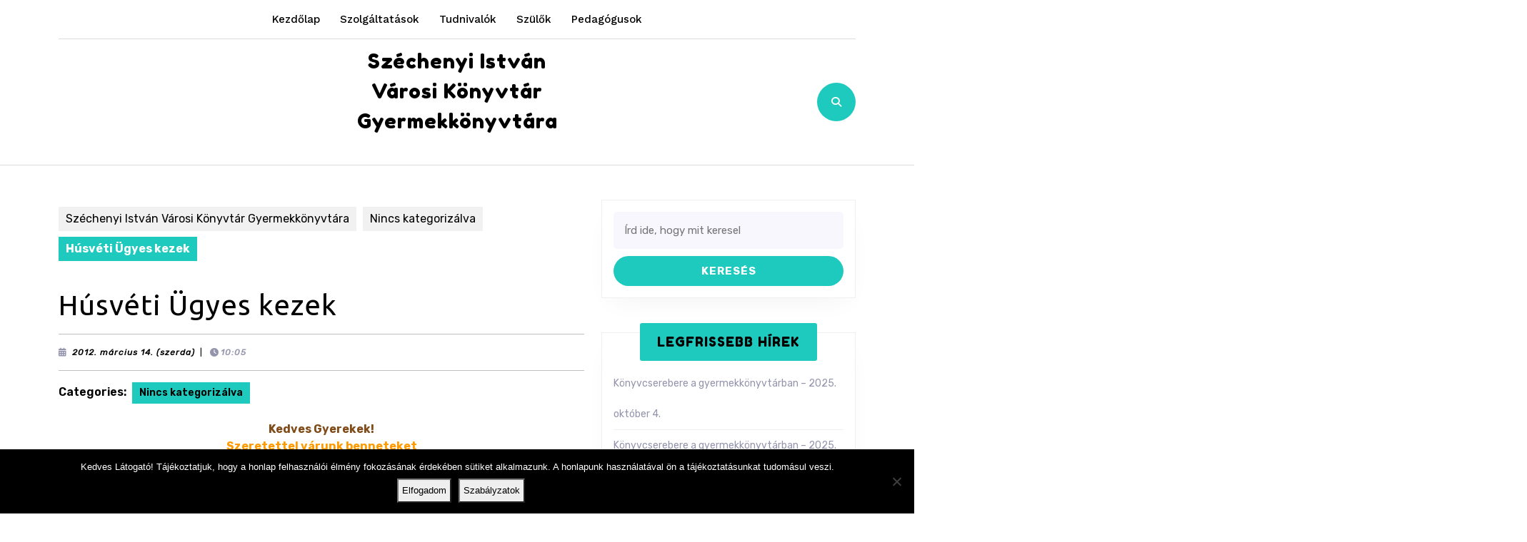

--- FILE ---
content_type: text/html; charset=UTF-8
request_url: https://ifi.szivk.hu/husveti-ugyes-kezek-2/
body_size: 14517
content:
<!DOCTYPE html>

<html lang="hu">

	<head>
	  	<meta charset="UTF-8">
	  	<meta name="viewport" content="width=device-width">
	  	<title>Húsvéti Ügyes kezek &#8211; Széchenyi István Városi Könyvtár Gyermekkönyvtára</title>
<meta name='robots' content='max-image-preview:large' />
<link rel='dns-prefetch' href='//fonts.googleapis.com' />
<link rel="alternate" type="application/rss+xml" title="Széchenyi István Városi Könyvtár Gyermekkönyvtára &raquo; hírcsatorna" href="https://ifi.szivk.hu/feed/" />
<link rel="alternate" type="application/rss+xml" title="Széchenyi István Városi Könyvtár Gyermekkönyvtára &raquo; hozzászólás hírcsatorna" href="https://ifi.szivk.hu/comments/feed/" />
<script type="text/javascript">
/* <![CDATA[ */
window._wpemojiSettings = {"baseUrl":"https:\/\/s.w.org\/images\/core\/emoji\/14.0.0\/72x72\/","ext":".png","svgUrl":"https:\/\/s.w.org\/images\/core\/emoji\/14.0.0\/svg\/","svgExt":".svg","source":{"concatemoji":"https:\/\/ifi.szivk.hu\/wp-includes\/js\/wp-emoji-release.min.js?ver=c1f4c1f37b58781d188a21935e4991ca"}};
/*! This file is auto-generated */
!function(i,n){var o,s,e;function c(e){try{var t={supportTests:e,timestamp:(new Date).valueOf()};sessionStorage.setItem(o,JSON.stringify(t))}catch(e){}}function p(e,t,n){e.clearRect(0,0,e.canvas.width,e.canvas.height),e.fillText(t,0,0);var t=new Uint32Array(e.getImageData(0,0,e.canvas.width,e.canvas.height).data),r=(e.clearRect(0,0,e.canvas.width,e.canvas.height),e.fillText(n,0,0),new Uint32Array(e.getImageData(0,0,e.canvas.width,e.canvas.height).data));return t.every(function(e,t){return e===r[t]})}function u(e,t,n){switch(t){case"flag":return n(e,"\ud83c\udff3\ufe0f\u200d\u26a7\ufe0f","\ud83c\udff3\ufe0f\u200b\u26a7\ufe0f")?!1:!n(e,"\ud83c\uddfa\ud83c\uddf3","\ud83c\uddfa\u200b\ud83c\uddf3")&&!n(e,"\ud83c\udff4\udb40\udc67\udb40\udc62\udb40\udc65\udb40\udc6e\udb40\udc67\udb40\udc7f","\ud83c\udff4\u200b\udb40\udc67\u200b\udb40\udc62\u200b\udb40\udc65\u200b\udb40\udc6e\u200b\udb40\udc67\u200b\udb40\udc7f");case"emoji":return!n(e,"\ud83e\udef1\ud83c\udffb\u200d\ud83e\udef2\ud83c\udfff","\ud83e\udef1\ud83c\udffb\u200b\ud83e\udef2\ud83c\udfff")}return!1}function f(e,t,n){var r="undefined"!=typeof WorkerGlobalScope&&self instanceof WorkerGlobalScope?new OffscreenCanvas(300,150):i.createElement("canvas"),a=r.getContext("2d",{willReadFrequently:!0}),o=(a.textBaseline="top",a.font="600 32px Arial",{});return e.forEach(function(e){o[e]=t(a,e,n)}),o}function t(e){var t=i.createElement("script");t.src=e,t.defer=!0,i.head.appendChild(t)}"undefined"!=typeof Promise&&(o="wpEmojiSettingsSupports",s=["flag","emoji"],n.supports={everything:!0,everythingExceptFlag:!0},e=new Promise(function(e){i.addEventListener("DOMContentLoaded",e,{once:!0})}),new Promise(function(t){var n=function(){try{var e=JSON.parse(sessionStorage.getItem(o));if("object"==typeof e&&"number"==typeof e.timestamp&&(new Date).valueOf()<e.timestamp+604800&&"object"==typeof e.supportTests)return e.supportTests}catch(e){}return null}();if(!n){if("undefined"!=typeof Worker&&"undefined"!=typeof OffscreenCanvas&&"undefined"!=typeof URL&&URL.createObjectURL&&"undefined"!=typeof Blob)try{var e="postMessage("+f.toString()+"("+[JSON.stringify(s),u.toString(),p.toString()].join(",")+"));",r=new Blob([e],{type:"text/javascript"}),a=new Worker(URL.createObjectURL(r),{name:"wpTestEmojiSupports"});return void(a.onmessage=function(e){c(n=e.data),a.terminate(),t(n)})}catch(e){}c(n=f(s,u,p))}t(n)}).then(function(e){for(var t in e)n.supports[t]=e[t],n.supports.everything=n.supports.everything&&n.supports[t],"flag"!==t&&(n.supports.everythingExceptFlag=n.supports.everythingExceptFlag&&n.supports[t]);n.supports.everythingExceptFlag=n.supports.everythingExceptFlag&&!n.supports.flag,n.DOMReady=!1,n.readyCallback=function(){n.DOMReady=!0}}).then(function(){return e}).then(function(){var e;n.supports.everything||(n.readyCallback(),(e=n.source||{}).concatemoji?t(e.concatemoji):e.wpemoji&&e.twemoji&&(t(e.twemoji),t(e.wpemoji)))}))}((window,document),window._wpemojiSettings);
/* ]]> */
</script>
<style id='wp-emoji-styles-inline-css' type='text/css'>

	img.wp-smiley, img.emoji {
		display: inline !important;
		border: none !important;
		box-shadow: none !important;
		height: 1em !important;
		width: 1em !important;
		margin: 0 0.07em !important;
		vertical-align: -0.1em !important;
		background: none !important;
		padding: 0 !important;
	}
</style>
<link rel='stylesheet' id='wp-block-library-css' href='https://ifi.szivk.hu/wp-includes/css/dist/block-library/style.min.css?ver=c1f4c1f37b58781d188a21935e4991ca' type='text/css' media='all' />
<style id='wp-block-library-theme-inline-css' type='text/css'>
.wp-block-audio figcaption{color:#555;font-size:13px;text-align:center}.is-dark-theme .wp-block-audio figcaption{color:hsla(0,0%,100%,.65)}.wp-block-audio{margin:0 0 1em}.wp-block-code{border:1px solid #ccc;border-radius:4px;font-family:Menlo,Consolas,monaco,monospace;padding:.8em 1em}.wp-block-embed figcaption{color:#555;font-size:13px;text-align:center}.is-dark-theme .wp-block-embed figcaption{color:hsla(0,0%,100%,.65)}.wp-block-embed{margin:0 0 1em}.blocks-gallery-caption{color:#555;font-size:13px;text-align:center}.is-dark-theme .blocks-gallery-caption{color:hsla(0,0%,100%,.65)}.wp-block-image figcaption{color:#555;font-size:13px;text-align:center}.is-dark-theme .wp-block-image figcaption{color:hsla(0,0%,100%,.65)}.wp-block-image{margin:0 0 1em}.wp-block-pullquote{border-bottom:4px solid;border-top:4px solid;color:currentColor;margin-bottom:1.75em}.wp-block-pullquote cite,.wp-block-pullquote footer,.wp-block-pullquote__citation{color:currentColor;font-size:.8125em;font-style:normal;text-transform:uppercase}.wp-block-quote{border-left:.25em solid;margin:0 0 1.75em;padding-left:1em}.wp-block-quote cite,.wp-block-quote footer{color:currentColor;font-size:.8125em;font-style:normal;position:relative}.wp-block-quote.has-text-align-right{border-left:none;border-right:.25em solid;padding-left:0;padding-right:1em}.wp-block-quote.has-text-align-center{border:none;padding-left:0}.wp-block-quote.is-large,.wp-block-quote.is-style-large,.wp-block-quote.is-style-plain{border:none}.wp-block-search .wp-block-search__label{font-weight:700}.wp-block-search__button{border:1px solid #ccc;padding:.375em .625em}:where(.wp-block-group.has-background){padding:1.25em 2.375em}.wp-block-separator.has-css-opacity{opacity:.4}.wp-block-separator{border:none;border-bottom:2px solid;margin-left:auto;margin-right:auto}.wp-block-separator.has-alpha-channel-opacity{opacity:1}.wp-block-separator:not(.is-style-wide):not(.is-style-dots){width:100px}.wp-block-separator.has-background:not(.is-style-dots){border-bottom:none;height:1px}.wp-block-separator.has-background:not(.is-style-wide):not(.is-style-dots){height:2px}.wp-block-table{margin:0 0 1em}.wp-block-table td,.wp-block-table th{word-break:normal}.wp-block-table figcaption{color:#555;font-size:13px;text-align:center}.is-dark-theme .wp-block-table figcaption{color:hsla(0,0%,100%,.65)}.wp-block-video figcaption{color:#555;font-size:13px;text-align:center}.is-dark-theme .wp-block-video figcaption{color:hsla(0,0%,100%,.65)}.wp-block-video{margin:0 0 1em}.wp-block-template-part.has-background{margin-bottom:0;margin-top:0;padding:1.25em 2.375em}
</style>
<style id='classic-theme-styles-inline-css' type='text/css'>
/*! This file is auto-generated */
.wp-block-button__link{color:#fff;background-color:#32373c;border-radius:9999px;box-shadow:none;text-decoration:none;padding:calc(.667em + 2px) calc(1.333em + 2px);font-size:1.125em}.wp-block-file__button{background:#32373c;color:#fff;text-decoration:none}
</style>
<style id='global-styles-inline-css' type='text/css'>
body{--wp--preset--color--black: #000000;--wp--preset--color--cyan-bluish-gray: #abb8c3;--wp--preset--color--white: #ffffff;--wp--preset--color--pale-pink: #f78da7;--wp--preset--color--vivid-red: #cf2e2e;--wp--preset--color--luminous-vivid-orange: #ff6900;--wp--preset--color--luminous-vivid-amber: #fcb900;--wp--preset--color--light-green-cyan: #7bdcb5;--wp--preset--color--vivid-green-cyan: #00d084;--wp--preset--color--pale-cyan-blue: #8ed1fc;--wp--preset--color--vivid-cyan-blue: #0693e3;--wp--preset--color--vivid-purple: #9b51e0;--wp--preset--gradient--vivid-cyan-blue-to-vivid-purple: linear-gradient(135deg,rgba(6,147,227,1) 0%,rgb(155,81,224) 100%);--wp--preset--gradient--light-green-cyan-to-vivid-green-cyan: linear-gradient(135deg,rgb(122,220,180) 0%,rgb(0,208,130) 100%);--wp--preset--gradient--luminous-vivid-amber-to-luminous-vivid-orange: linear-gradient(135deg,rgba(252,185,0,1) 0%,rgba(255,105,0,1) 100%);--wp--preset--gradient--luminous-vivid-orange-to-vivid-red: linear-gradient(135deg,rgba(255,105,0,1) 0%,rgb(207,46,46) 100%);--wp--preset--gradient--very-light-gray-to-cyan-bluish-gray: linear-gradient(135deg,rgb(238,238,238) 0%,rgb(169,184,195) 100%);--wp--preset--gradient--cool-to-warm-spectrum: linear-gradient(135deg,rgb(74,234,220) 0%,rgb(151,120,209) 20%,rgb(207,42,186) 40%,rgb(238,44,130) 60%,rgb(251,105,98) 80%,rgb(254,248,76) 100%);--wp--preset--gradient--blush-light-purple: linear-gradient(135deg,rgb(255,206,236) 0%,rgb(152,150,240) 100%);--wp--preset--gradient--blush-bordeaux: linear-gradient(135deg,rgb(254,205,165) 0%,rgb(254,45,45) 50%,rgb(107,0,62) 100%);--wp--preset--gradient--luminous-dusk: linear-gradient(135deg,rgb(255,203,112) 0%,rgb(199,81,192) 50%,rgb(65,88,208) 100%);--wp--preset--gradient--pale-ocean: linear-gradient(135deg,rgb(255,245,203) 0%,rgb(182,227,212) 50%,rgb(51,167,181) 100%);--wp--preset--gradient--electric-grass: linear-gradient(135deg,rgb(202,248,128) 0%,rgb(113,206,126) 100%);--wp--preset--gradient--midnight: linear-gradient(135deg,rgb(2,3,129) 0%,rgb(40,116,252) 100%);--wp--preset--font-size--small: 13px;--wp--preset--font-size--medium: 20px;--wp--preset--font-size--large: 36px;--wp--preset--font-size--x-large: 42px;--wp--preset--spacing--20: 0.44rem;--wp--preset--spacing--30: 0.67rem;--wp--preset--spacing--40: 1rem;--wp--preset--spacing--50: 1.5rem;--wp--preset--spacing--60: 2.25rem;--wp--preset--spacing--70: 3.38rem;--wp--preset--spacing--80: 5.06rem;--wp--preset--shadow--natural: 6px 6px 9px rgba(0, 0, 0, 0.2);--wp--preset--shadow--deep: 12px 12px 50px rgba(0, 0, 0, 0.4);--wp--preset--shadow--sharp: 6px 6px 0px rgba(0, 0, 0, 0.2);--wp--preset--shadow--outlined: 6px 6px 0px -3px rgba(255, 255, 255, 1), 6px 6px rgba(0, 0, 0, 1);--wp--preset--shadow--crisp: 6px 6px 0px rgba(0, 0, 0, 1);}:where(.is-layout-flex){gap: 0.5em;}:where(.is-layout-grid){gap: 0.5em;}body .is-layout-flow > .alignleft{float: left;margin-inline-start: 0;margin-inline-end: 2em;}body .is-layout-flow > .alignright{float: right;margin-inline-start: 2em;margin-inline-end: 0;}body .is-layout-flow > .aligncenter{margin-left: auto !important;margin-right: auto !important;}body .is-layout-constrained > .alignleft{float: left;margin-inline-start: 0;margin-inline-end: 2em;}body .is-layout-constrained > .alignright{float: right;margin-inline-start: 2em;margin-inline-end: 0;}body .is-layout-constrained > .aligncenter{margin-left: auto !important;margin-right: auto !important;}body .is-layout-constrained > :where(:not(.alignleft):not(.alignright):not(.alignfull)){max-width: var(--wp--style--global--content-size);margin-left: auto !important;margin-right: auto !important;}body .is-layout-constrained > .alignwide{max-width: var(--wp--style--global--wide-size);}body .is-layout-flex{display: flex;}body .is-layout-flex{flex-wrap: wrap;align-items: center;}body .is-layout-flex > *{margin: 0;}body .is-layout-grid{display: grid;}body .is-layout-grid > *{margin: 0;}:where(.wp-block-columns.is-layout-flex){gap: 2em;}:where(.wp-block-columns.is-layout-grid){gap: 2em;}:where(.wp-block-post-template.is-layout-flex){gap: 1.25em;}:where(.wp-block-post-template.is-layout-grid){gap: 1.25em;}.has-black-color{color: var(--wp--preset--color--black) !important;}.has-cyan-bluish-gray-color{color: var(--wp--preset--color--cyan-bluish-gray) !important;}.has-white-color{color: var(--wp--preset--color--white) !important;}.has-pale-pink-color{color: var(--wp--preset--color--pale-pink) !important;}.has-vivid-red-color{color: var(--wp--preset--color--vivid-red) !important;}.has-luminous-vivid-orange-color{color: var(--wp--preset--color--luminous-vivid-orange) !important;}.has-luminous-vivid-amber-color{color: var(--wp--preset--color--luminous-vivid-amber) !important;}.has-light-green-cyan-color{color: var(--wp--preset--color--light-green-cyan) !important;}.has-vivid-green-cyan-color{color: var(--wp--preset--color--vivid-green-cyan) !important;}.has-pale-cyan-blue-color{color: var(--wp--preset--color--pale-cyan-blue) !important;}.has-vivid-cyan-blue-color{color: var(--wp--preset--color--vivid-cyan-blue) !important;}.has-vivid-purple-color{color: var(--wp--preset--color--vivid-purple) !important;}.has-black-background-color{background-color: var(--wp--preset--color--black) !important;}.has-cyan-bluish-gray-background-color{background-color: var(--wp--preset--color--cyan-bluish-gray) !important;}.has-white-background-color{background-color: var(--wp--preset--color--white) !important;}.has-pale-pink-background-color{background-color: var(--wp--preset--color--pale-pink) !important;}.has-vivid-red-background-color{background-color: var(--wp--preset--color--vivid-red) !important;}.has-luminous-vivid-orange-background-color{background-color: var(--wp--preset--color--luminous-vivid-orange) !important;}.has-luminous-vivid-amber-background-color{background-color: var(--wp--preset--color--luminous-vivid-amber) !important;}.has-light-green-cyan-background-color{background-color: var(--wp--preset--color--light-green-cyan) !important;}.has-vivid-green-cyan-background-color{background-color: var(--wp--preset--color--vivid-green-cyan) !important;}.has-pale-cyan-blue-background-color{background-color: var(--wp--preset--color--pale-cyan-blue) !important;}.has-vivid-cyan-blue-background-color{background-color: var(--wp--preset--color--vivid-cyan-blue) !important;}.has-vivid-purple-background-color{background-color: var(--wp--preset--color--vivid-purple) !important;}.has-black-border-color{border-color: var(--wp--preset--color--black) !important;}.has-cyan-bluish-gray-border-color{border-color: var(--wp--preset--color--cyan-bluish-gray) !important;}.has-white-border-color{border-color: var(--wp--preset--color--white) !important;}.has-pale-pink-border-color{border-color: var(--wp--preset--color--pale-pink) !important;}.has-vivid-red-border-color{border-color: var(--wp--preset--color--vivid-red) !important;}.has-luminous-vivid-orange-border-color{border-color: var(--wp--preset--color--luminous-vivid-orange) !important;}.has-luminous-vivid-amber-border-color{border-color: var(--wp--preset--color--luminous-vivid-amber) !important;}.has-light-green-cyan-border-color{border-color: var(--wp--preset--color--light-green-cyan) !important;}.has-vivid-green-cyan-border-color{border-color: var(--wp--preset--color--vivid-green-cyan) !important;}.has-pale-cyan-blue-border-color{border-color: var(--wp--preset--color--pale-cyan-blue) !important;}.has-vivid-cyan-blue-border-color{border-color: var(--wp--preset--color--vivid-cyan-blue) !important;}.has-vivid-purple-border-color{border-color: var(--wp--preset--color--vivid-purple) !important;}.has-vivid-cyan-blue-to-vivid-purple-gradient-background{background: var(--wp--preset--gradient--vivid-cyan-blue-to-vivid-purple) !important;}.has-light-green-cyan-to-vivid-green-cyan-gradient-background{background: var(--wp--preset--gradient--light-green-cyan-to-vivid-green-cyan) !important;}.has-luminous-vivid-amber-to-luminous-vivid-orange-gradient-background{background: var(--wp--preset--gradient--luminous-vivid-amber-to-luminous-vivid-orange) !important;}.has-luminous-vivid-orange-to-vivid-red-gradient-background{background: var(--wp--preset--gradient--luminous-vivid-orange-to-vivid-red) !important;}.has-very-light-gray-to-cyan-bluish-gray-gradient-background{background: var(--wp--preset--gradient--very-light-gray-to-cyan-bluish-gray) !important;}.has-cool-to-warm-spectrum-gradient-background{background: var(--wp--preset--gradient--cool-to-warm-spectrum) !important;}.has-blush-light-purple-gradient-background{background: var(--wp--preset--gradient--blush-light-purple) !important;}.has-blush-bordeaux-gradient-background{background: var(--wp--preset--gradient--blush-bordeaux) !important;}.has-luminous-dusk-gradient-background{background: var(--wp--preset--gradient--luminous-dusk) !important;}.has-pale-ocean-gradient-background{background: var(--wp--preset--gradient--pale-ocean) !important;}.has-electric-grass-gradient-background{background: var(--wp--preset--gradient--electric-grass) !important;}.has-midnight-gradient-background{background: var(--wp--preset--gradient--midnight) !important;}.has-small-font-size{font-size: var(--wp--preset--font-size--small) !important;}.has-medium-font-size{font-size: var(--wp--preset--font-size--medium) !important;}.has-large-font-size{font-size: var(--wp--preset--font-size--large) !important;}.has-x-large-font-size{font-size: var(--wp--preset--font-size--x-large) !important;}
.wp-block-navigation a:where(:not(.wp-element-button)){color: inherit;}
:where(.wp-block-post-template.is-layout-flex){gap: 1.25em;}:where(.wp-block-post-template.is-layout-grid){gap: 1.25em;}
:where(.wp-block-columns.is-layout-flex){gap: 2em;}:where(.wp-block-columns.is-layout-grid){gap: 2em;}
.wp-block-pullquote{font-size: 1.5em;line-height: 1.6;}
</style>
<link rel='stylesheet' id='cookie-notice-front-css' href='https://ifi.szivk.hu/wp-content/plugins/cookie-notice/css/front.min.css?ver=2.5.11' type='text/css' media='all' />
<link rel='stylesheet' id='vw-kindergarten-font-css' href='//fonts.googleapis.com/css?family=ABeeZee%3Aital%400%3B1%7CAbril+Fatface%7CAcme%7CAlfa+Slab+One%7CAllura%7CAnton%7CArchitects+Daughter%7CArchivo%3Aital%2Cwght%400%2C100%3B0%2C200%3B0%2C300%3B0%2C400%3B0%2C500%3B0%2C600%3B0%2C700%3B0%2C800%3B0%2C900%3B1%2C100%3B1%2C200%3B1%2C300%3B1%2C400%3B1%2C500%3B1%2C600%3B1%2C700%3B1%2C800%3B1%2C900%7CArimo%3Aital%2Cwght%400%2C400%3B0%2C500%3B0%2C600%3B0%2C700%3B1%2C400%3B1%2C500%3B1%2C600%3B1%2C700%7CArsenal%3Aital%2Cwght%400%2C400%3B0%2C700%3B1%2C400%3B1%2C700%7CArvo%3Aital%2Cwght%400%2C400%3B0%2C700%3B1%2C400%3B1%2C700%7CAlegreya+Sans%3Aital%2Cwght%400%2C100%3B0%2C300%3B0%2C400%3B0%2C500%3B0%2C700%3B0%2C800%3B0%2C900%3B1%2C100%3B1%2C300%3B1%2C400%3B1%2C500%3B1%2C700%3B1%2C800%3B1%2C900%7CAsap%3Aital%2Cwght%400%2C100%3B0%2C200%3B0%2C300%3B0%2C400%3B0%2C500%3B0%2C600%3B0%2C700%3B0%2C800%3B0%2C900%3B1%2C100%3B1%2C200%3B1%2C300%3B1%2C400%3B1%2C500%3B1%2C600%3B1%2C700%3B1%2C800%3B1%2C900%7CAssistant%3Awght%40200%3B300%3B400%3B500%3B600%3B700%3B800%7CAveria+Serif+Libre%3Aital%2Cwght%400%2C300%3B0%2C400%3B0%2C700%3B1%2C300%3B1%2C400%3B1%2C700%7CBangers%7CBoogaloo%7CBad+Script%7CBarlow+Condensed%3Aital%2Cwght%400%2C100%3B0%2C200%3B0%2C300%3B0%2C400%3B0%2C500%3B0%2C600%3B0%2C700%3B0%2C800%3B0%2C900%3B1%2C100%3B1%2C200%3B1%2C300%3B1%2C400%3B1%2C500%3B1%2C600%3B1%2C700%3B1%2C800%3B1%2C900%7CBitter%3Aital%2Cwght%400%2C100%3B0%2C200%3B0%2C300%3B0%2C400%3B0%2C500%3B0%2C600%3B0%2C700%3B0%2C800%3B0%2C900%3B1%2C100%3B1%2C200%3B1%2C300%3B1%2C400%3B1%2C500%3B1%2C600%3B1%2C700%3B1%2C800%3B1%2C900%7CBree+Serif%7CBenchNine%3Awght%40300%3B400%3B700%7CCabin%3Aital%2Cwght%400%2C400%3B0%2C500%3B0%2C600%3B0%2C700%3B1%2C400%3B1%2C500%3B1%2C600%3B1%2C700%7CCardo%3Aital%2Cwght%400%2C400%3B0%2C700%3B1%2C400%7CCourgette%7CCaveat+Brush%7CCherry+Swash%3Awght%40400%3B700%7CCormorant+Garamond%3Aital%2Cwght%400%2C300%3B0%2C400%3B0%2C500%3B0%2C600%3B0%2C700%3B1%2C300%3B1%2C400%3B1%2C500%3B1%2C600%3B1%2C700%7CCrimson+Text%3Aital%2Cwght%400%2C400%3B0%2C600%3B0%2C700%3B1%2C400%3B1%2C600%3B1%2C700%7CCuprum%3Aital%2Cwght%400%2C400%3B0%2C500%3B0%2C600%3B0%2C700%3B1%2C400%3B1%2C500%3B1%2C600%3B1%2C700%7CCookie%7CComing+Soon%7CCharm%3Awght%40400%3B700%7CChewy%7CDays+One%7CDM+Serif+Display%3Aital%400%3B1%7CDosis%3Awght%40200%3B300%3B400%3B500%3B600%3B700%3B800%7CEB+Garamond%3Aital%2Cwght%400%2C400%3B0%2C500%3B0%2C600%3B0%2C700%3B0%2C800%3B1%2C400%3B1%2C500%3B1%2C600%3B1%2C700%3B1%2C800%7CEconomica%3Aital%2Cwght%400%2C400%3B0%2C700%3B1%2C400%3B1%2C700%7CExo+2%3Aital%2Cwght%400%2C100%3B0%2C200%3B0%2C300%3B0%2C400%3B0%2C500%3B0%2C600%3B0%2C700%3B0%2C800%3B0%2C900%3B1%2C100%3B1%2C200%3B1%2C400%3B1%2C500%3B1%2C600%3B1%2C700%3B1%2C800%3B1%2C900%7CFira+Sans%3Aital%2Cwght%400%2C100%3B0%2C200%3B0%2C300%3B0%2C400%3B0%2C500%3B0%2C600%3B0%2C700%3B0%2C800%3B0%2C900%3B1%2C100%3B1%2C200%3B1%2C300%3B1%2C400%3B1%2C500%3B1%2C600%3B1%2C700%3B1%2C800%3B1%2C900%7CFredoka+One%7CFjalla+One%7CFrank+Ruhl+Libre%3Awght%40300%3B400%3B500%3B700%3B900%7CGabriela%7CGloria+Hallelujah%7CGreat+Vibes%7CHandlee%7CHammersmith+One%7CHeebo%3Awght%40100%3B200%3B300%3B400%3B500%3B600%3B700%3B800%3B900%7CHind%3Awght%40300%3B400%3B500%3B600%3B700%7CInconsolata%3Awght%40200%3B300%3B400%3B500%3B600%3B700%3B800%3B900%7CIndie+Flower%7CIM+Fell+English+SC%7CJulius+Sans+One%7CJomhuria%7CJosefin+Slab%3Aital%2Cwght%400%2C100%3B0%2C200%3B0%2C300%3B0%2C400%3B0%2C500%3B0%2C600%3B0%2C700%3B1%2C100%3B1%2C200%3B1%2C300%3B1%2C400%3B1%2C500%3B1%2C600%3B1%2C700%7CJosefin+Sans%3Aital%2Cwght%400%2C100%3B0%2C200%3B0%2C300%3B0%2C400%3B0%2C500%3B0%2C600%3B0%2C700%3B1%2C100%3B1%2C200%3B1%2C300%3B1%2C400%3B1%2C500%3B1%2C600%3B1%2C700%7CJost%3Aital%2Cwght%400%2C100%3B0%2C200%3B0%2C300%3B0%2C400%3B0%2C500%3B0%2C600%3B0%2C700%3B0%2C800%3B0%2C900%3B1%2C100%3B1%2C200%3B1%2C300%3B1%2C400%3B1%2C500%3B1%2C600%3B1%2C700%3B1%2C800%3B1%2C900%7CKanit%3Aital%2Cwght%400%2C100%3B0%2C200%3B0%2C300%3B0%2C400%3B0%2C500%3B0%2C600%3B0%2C700%3B0%2C800%3B0%2C900%3B1%2C100%3B1%2C200%3B1%2C300%3B1%2C400%3B1%2C500%3B1%2C600%3B1%2C700%3B1%2C800%3B1%2C900%7CKaushan+Script%7CKrub%3Aital%2Cwght%400%2C200%3B0%2C300%3B0%2C400%3B0%2C500%3B0%2C600%3B0%2C700%3B1%2C200%3B1%2C300%3B1%2C400%3B1%2C500%3B1%2C600%3B1%2C700%7CLato%3Aital%2Cwght%400%2C100%3B0%2C300%3B0%2C400%3B0%2C700%3B0%2C900%3B1%2C100%3B1%2C300%3B1%2C400%3B1%2C700%3B1%2C900%7CLora%3Aital%2Cwght%400%2C400%3B0%2C500%3B0%2C600%3B0%2C700%3B1%2C400%3B1%2C500%3B1%2C600%3B1%2C700%7CLibre+Baskerville%3Aital%2Cwght%400%2C400%3B0%2C700%3B1%2C400%7CLiterata%3Aital%2Copsz%2Cwght%400%2C7..72%2C200%3B0%2C7..72%2C300%3B0%2C7..72%2C400%3B0%2C7..72%2C500%3B0%2C7..72%2C600%3B0%2C7..72%2C700%3B0%2C7..72%2C800%3B0%2C7..72%2C900%3B1%2C7..72%2C200%3B1%2C7..72%2C300%3B1%2C7..72%2C400%3B1%2C7..72%2C500%3B1%2C7..72%2C600%3B1%2C7..72%2C700%3B1%2C7..72%2C800%3B1%2C7..72%2C900%7CLobster%7CLobster+Two%3Aital%2Cwght%400%2C400%3B0%2C700%3B1%2C400%3B1%2C700%7CMerriweather%3Aital%2Cwght%400%2C300%3B0%2C400%3B0%2C700%3B0%2C900%3B1%2C300%3B1%2C400%3B1%2C700%3B1%2C900%7CMarck+Script%7CMarcellus%7CMerienda+One%7CMonda%3Awght%40400%3B700%7CMontserrat%3Aital%2Cwght%400%2C100%3B0%2C200%3B0%2C300%3B0%2C400%3B0%2C500%3B0%2C600%3B0%2C700%3B0%2C800%3B0%2C900%3B1%2C100%3B1%2C200%3B1%2C300%3B1%2C400%3B1%2C500%3B1%2C600%3B1%2C700%3B1%2C800%3B1%2C900%7CMulish%3Aital%2Cwght%400%2C200%3B0%2C300%3B0%2C400%3B0%2C500%3B0%2C600%3B0%2C700%3B0%2C800%3B0%2C900%3B0%2C1000%3B1%2C200%3B1%2C300%3B1%2C400%3B1%2C500%3B1%2C600%3B1%2C700%3B1%2C800%3B1%2C900%3B1%2C1000%7CNoto+Serif%3Aital%2Cwght%400%2C400%3B0%2C700%3B1%2C400%3B1%2C700%7CNunito+Sans%3Aital%2Cwght%400%2C200%3B0%2C300%3B0%2C400%3B0%2C600%3B0%2C700%3B0%2C800%3B0%2C900%3B1%2C200%3B1%2C300%3B1%2C400%3B1%2C600%3B1%2C700%3B1%2C800%3B1%2C900%7COpen+Sans%3Aital%2Cwght%400%2C300%3B0%2C400%3B0%2C500%3B0%2C600%3B0%2C700%3B0%2C800%3B1%2C300%3B1%2C400%3B1%2C500%3B1%2C600%3B1%2C700%3B1%2C800%7COverpass%3Aital%2Cwght%400%2C100%3B0%2C200%3B0%2C300%3B0%2C400%3B0%2C500%3B0%2C600%3B0%2C700%3B0%2C800%3B0%2C900%3B1%2C100%3B1%2C200%3B1%2C300%3B1%2C400%3B1%2C500%3B1%2C600%3B1%2C700%3B1%2C800%3B1%2C900%7COverpass+Mono%3Awght%40300%3B400%3B500%3B600%3B700%7COxygen%3Awght%40300%3B400%3B700%7COswald%3Awght%40200%3B300%3B400%3B500%3B600%3B700%7COrbitron%3Awght%40400%3B500%3B600%3B700%3B800%3B900%7CPatua+One%7CPacifico%7CPadauk%3Awght%40400%3B700%7CPlayball%7CPlayfair+Display%3Aital%2Cwght%400%2C400%3B0%2C500%3B0%2C600%3B0%2C700%3B0%2C800%3B0%2C900%3B1%2C400%3B1%2C500%3B1%2C600%3B1%2C700%3B1%2C800%3B1%2C900%7CPrompt%3Aital%2Cwght%400%2C100%3B0%2C200%3B0%2C300%3B0%2C400%3B0%2C500%3B0%2C600%3B0%2C700%3B0%2C800%3B0%2C900%3B1%2C100%3B1%2C200%3B1%2C300%3B1%2C400%3B1%2C500%3B1%2C600%3B1%2C700%3B1%2C800%3B1%2C900%7CPT+Sans%3Aital%2Cwght%400%2C400%3B0%2C700%3B1%2C400%3B1%2C700%7CPT+Serif%3Aital%2Cwght%400%2C400%3B0%2C700%3B1%2C400%3B1%2C700%7CPhilosopher%3Aital%2Cwght%400%2C400%3B0%2C700%3B1%2C400%3B1%2C700%7CPermanent+Marker%7CPoiret+One%7CPoppins%3Aital%2Cwght%400%2C100%3B0%2C200%3B0%2C300%3B0%2C400%3B0%2C500%3B0%2C600%3B0%2C700%3B0%2C800%3B0%2C900%3B1%2C100%3B1%2C200%3B1%2C300%3B1%2C400%3B1%2C500%3B1%2C600%3B1%2C700%3B1%2C800%3B1%2C900%7CPrata%7CQuicksand%3Awght%40300%3B400%3B500%3B600%3B700%7CQuattrocento+Sans%3Aital%2Cwght%400%2C400%3B0%2C700%3B1%2C400%3B1%2C700%7CRaleway%3Aital%2Cwght%400%2C100%3B0%2C200%3B0%2C300%3B0%2C400%3B0%2C500%3B0%2C600%3B0%2C700%3B0%2C800%3B0%2C900%3B1%2C100%3B1%2C200%3B1%2C300%3B1%2C400%3B1%2C500%3B1%2C600%3B1%2C700%3B1%2C800%3B1%2C900%7CRubik%3Aital%2Cwght%400%2C300%3B0%2C400%3B0%2C500%3B0%2C600%3B0%2C700%3B0%2C800%3B0%2C900%3B1%2C300%3B1%2C400%3B1%2C500%3B1%2C600%3B1%2C700%3B1%2C800%3B1%2C900%7CRoboto%3Aital%2Cwght%400%2C100%3B0%2C300%3B0%2C400%3B0%2C500%3B0%2C700%3B0%2C900%3B1%2C100%3B1%2C300%3B1%2C400%3B1%2C500%3B1%2C700%3B1%2C900%7CRoboto+Condensed%3Aital%2Cwght%400%2C300%3B0%2C400%3B0%2C700%3B1%2C300%3B1%2C400%3B1%2C700%7CRokkitt%3Awght%40100%3B200%3B300%3B400%3B500%3B600%3B700%3B800%3B900%7CRopa+Sans%3Aital%400%3B1%7CRusso+One%7CRighteous%7CSaira%3Aital%2Cwght%400%2C100%3B0%2C200%3B0%2C300%3B0%2C400%3B0%2C500%3B0%2C600%3B0%2C700%3B0%2C800%3B0%2C900%3B1%2C100%3B1%2C200%3B1%2C300%3B1%2C400%3B1%2C500%3B1%2C600%3B1%2C700%3B1%2C800%3B1%2C900%7CSatisfy%7CSen%3Awght%40400%3B700%3B800%7CSource+Sans+Pro%3Aital%2Cwght%400%2C200%3B0%2C300%3B0%2C400%3B0%2C600%3B0%2C700%3B0%2C900%3B1%2C200%3B1%2C300%3B1%2C400%3B1%2C600%3B1%2C700%3B1%2C900%7CShadows+Into+Light+Two%7CShadows+Into+Light%7CSacramento%7CSail%7CShrikhand%7CStaatliches%7CStylish%7CTangerine%3Awght%40400%3B700%7CTitillium+Web%3Aital%2Cwght%400%2C200%3B0%2C300%3B0%2C400%3B0%2C600%3B0%2C700%3B0%2C900%3B1%2C200%3B1%2C300%3B1%2C400%3B1%2C600%3B1%2C700%7CTrirong%3Aital%2Cwght%400%2C100%3B0%2C200%3B0%2C300%3B0%2C400%3B0%2C500%3B0%2C600%3B0%2C700%3B0%2C800%3B0%2C900%3B1%2C100%3B1%2C200%3B1%2C300%3B1%2C400%3B1%2C500%3B1%2C600%3B1%2C700%3B1%2C800%3B1%2C900%7CUbuntu%3Aital%2Cwght%400%2C300%3B0%2C400%3B0%2C500%3B0%2C700%3B1%2C300%3B1%2C400%3B1%2C500%3B1%2C700%7CUnica+One%7CVT323%7CVarela+Round%7CVampiro+One%7CVollkorn%3Aital%2Cwght%400%2C400%3B0%2C500%3B0%2C600%3B0%2C700%3B0%2C800%3B0%2C900%3B1%2C400%3B1%2C500%3B1%2C600%3B1%2C700%3B1%2C800%3B1%2C900%7CVolkhov%3Aital%2Cwght%400%2C400%3B0%2C700%3B1%2C400%3B1%2C700%7CWork+Sans%3Aital%2Cwght%400%2C100%3B0%2C200%3B0%2C300%3B0%2C400%3B0%2C500%3B0%2C600%3B0%2C700%3B0%2C800%3B0%2C900%3B1%2C100%3B1%2C200%3B1%2C300%3B1%2C400%3B1%2C500%3B1%2C600%3B1%2C700%3B1%2C800%3B1%2C900%7CYanone+Kaffeesatz%3Awght%40200%3B300%3B400%3B500%3B600%3B700%7CZCOOL+XiaoWei&#038;ver=c1f4c1f37b58781d188a21935e4991ca' type='text/css' media='all' />
<link rel='stylesheet' id='vw-kindergarten-block-style-css' href='https://ifi.szivk.hu/wp-content/themes/vw-kindergarten/assets/css/blocks.css?ver=c1f4c1f37b58781d188a21935e4991ca' type='text/css' media='all' />
<link rel='stylesheet' id='vw-kindergarten-block-patterns-style-frontend-css' href='https://ifi.szivk.hu/wp-content/themes/vw-kindergarten/inc/block-patterns/css/block-frontend.css?ver=c1f4c1f37b58781d188a21935e4991ca' type='text/css' media='all' />
<link rel='stylesheet' id='bootstrap-style-css' href='https://ifi.szivk.hu/wp-content/themes/vw-kindergarten/assets/css/bootstrap.css?ver=c1f4c1f37b58781d188a21935e4991ca' type='text/css' media='all' />
<link rel='stylesheet' id='vw-kindergarten-basic-style-css' href='https://ifi.szivk.hu/wp-content/themes/vw-kindergarten/style.css?ver=c1f4c1f37b58781d188a21935e4991ca' type='text/css' media='all' />
<style id='vw-kindergarten-basic-style-inline-css' type='text/css'>
.more-btn a:hover,input[type="submit"]:hover,#comments input[type="submit"]:hover,#comments a.comment-reply-link:hover,.pagination .current,.pagination a:hover,#footer .tagcloud a:hover,#sidebar .tagcloud a:hover,.woocommerce #respond input#submit:hover, .woocommerce a.button:hover, .woocommerce button.button:hover, .woocommerce input.button:hover,.woocommerce #respond input#submit.alt:hover, .woocommerce a.button.alt:hover, .woocommerce button.button.alt:hover, .woocommerce input.button.alt:hover,.widget_product_search button:hover,nav.woocommerce-MyAccount-navigation ul li:hover, .main-navigation ul.sub-menu>li>a:before, #slider, .slider-btn a:hover, .about-btn a:hover, .view-all-btn a:hover, .more-btn a:hover, #comments input[type="submit"]:hover,#comments a.comment-reply-link:hover,.woocommerce #respond input#submit:hover, .woocommerce a.button:hover, .woocommerce button.button:hover, .woocommerce input.button:hover,.woocommerce #respond input#submit.alt:hover, .woocommerce a.button.alt:hover, .woocommerce button.button.alt:hover, .woocommerce input.button.alt:hover,.pro-button a:hover, #preloader, #footer-2, .scrollup i, .pagination span, .pagination a, .widget_product_search button, nav.navigation.posts-navigation .nav-previous a:hover, nav.navigation.posts-navigation .nav-next a:hover, .post-categories li a:hover, .wp-block-button__link{background-color: #000000;}.wp-block-woocommerce-cart .wc-block-cart__submit-button, .wc-block-components-checkout-place-order-button, .wc-block-components-totals-coupon__button,.wc-block-components-order-summary-item__quantity,.wp-block-woocommerce-cart .wc-block-components-product-badge,header.woocommerce-Address-title.title a,#tag-cloud-sec .tag-cloud-link{background-color: #000000!important;}h1,h2,h3,h4,h5,h6, .post-main-box h2 a, .single-post .post-info:hover span a, .post-main-box:hover .post-info a,.middle-bar h6, .woocommerce div.product p.price, .woocommerce div.product span.price,.woocommerce ul.products li.product .price, .post-navigation span.meta-nav,a.wc-block-components-product-name, .wc-block-components-product-name{color: #000000!important;}.social-icons p:nth-child(2) a, .social-icons p:nth-child(5) a, .search-box i, span.cart_no i, .slider-btn a, .about-btn a, .view-all-btn a,.more-btn a,#comments input[type="submit"],#comments a.comment-reply-link,input[type="submit"],.woocommerce #respond input#submit, .woocommerce a.button, .woocommerce button.button, .woocommerce input.button,.woocommerce #respond input#submit.alt, .woocommerce a.button.alt, .woocommerce button.button.alt, .woocommerce input.button.alt,nav.woocommerce-MyAccount-navigation ul li,.pro-button a, .woocommerce a.added_to_cart.wc-forward, #about-sec h2:after, #about-sec .about-img .image-outerbox, #footer .wp-block-search .wp-block-search__button, #sidebar .wp-block-search .wp-block-search__button, #sidebar h3, .woocommerce span.onsale, .toggle-nav button, .bradcrumbs a:hover, .bradcrumbs span,.post-categories li a, nav.navigation.posts-navigation .nav-previous a, nav.navigation.posts-navigation .nav-next a, #sidebar .wp-block-heading, #sidebar label.wp-block-search__label{background-color: #1ec9be;}.wp-block-woocommerce-cart .wc-block-cart__submit-button:hover, .wc-block-components-checkout-place-order-button:hover{background-color: #1ec9be!important;}a, p.site-title a, .logo h1 a, .top-header a.phone i, .top-header a.email i, .main-navigation a:hover, #about-sec strong, .copyright a:hover, .post-main-box:hover h2 a, #footer .textwidget a,#footer li a:hover,.post-main-box:hover h3 a,#sidebar ul li a:hover,.post-navigation a:hover .post-title, .post-navigation a:focus .post-title,.post-navigation a:hover,.post-navigation a:focus{color: #1ec9be;}.more-btn a:hover,input[type="submit"]:hover,#comments input[type="submit"]:hover,#comments a.comment-reply-link:hover,.pagination .current,.pagination a:hover,#footer .tagcloud a:hover,#sidebar .tagcloud a:hover,.woocommerce #respond input#submit:hover, .woocommerce a.button:hover, .woocommerce button.button:hover, .woocommerce input.button:hover,.woocommerce #respond input#submit.alt:hover, .woocommerce a.button.alt:hover, .woocommerce button.button.alt:hover, .woocommerce input.button.alt:hover,.widget_product_search button:hover,nav.woocommerce-MyAccount-navigation ul li:hover{box-shadow: outset 0 0 0 2em #1ec9be;}body{max-width: 100%;}#slider img{opacity:0.3}#slider{background-color: 1;}#slider .carousel-caption, #slider .inner_carousel, #slider .inner_carousel h1{left:10%; right:45%; text-align:left;}@media screen and (min-width: 720px) and (max-width:768px){
		#slider .carousel-caption, #slider .inner_carousel, #slider .inner_carousel h1{right:30%;} }@media screen and (max-width:720px){
		#slider .carousel-caption, #slider .inner_carousel, #slider .inner_carousel h1{left:15%; right: 15%} }.page-template-custom-home-page .main-header{position: static;}#slider{display:none;} @media screen and (max-width:575px) {#slider{display:block;} }@media screen and (max-width:575px) {#sidebar{display:block;} }@media screen and (max-width:575px) {.scrollup i{visibility:visible !important;} }.main-navigation a{font-weight: 500;}.main-navigation a{text-transform:Capitalize;}.post-main-box{}.post-main-box .more-btn a{font-size: 14;}.post-main-box .more-btn a{text-transform:Uppercase;}.post-main-box .more-btn a{letter-spacing: 14;}#footer h3, #footer .wp-block-search .wp-block-search__label{text-align: left;}#footer .widget{text-align: left;}.copyright p{width:100%; text-align:center; float:none;}#footer{background-attachment: scroll !important;}#footer{background-position: center center!important;}#footer-2{background-color: #000000;}.woocommerce ul.products li.product .onsale{left: -10px; right: auto;}p.site-title a{color: #000000!important;}.main-navigation a{}.main-header{background-position: center top!important;}#footer h3, #footer .wp-block-search .wp-block-search__label, a.rsswidget.rss-widget-title{letter-spacing: 1px;}#footer h3, #footer .wp-block-search .wp-block-search__label, a.rsswidget.rss-widget-title{font-size: 25px;}#footer h3, #footer .wp-block-search .wp-block-search__label{text-transform:Capitalize;}#footer{}@media screen and (max-width:575px){
			#preloader{display:none !important;} }
</style>
<link rel='stylesheet' id='font-awesome-css-css' href='https://ifi.szivk.hu/wp-content/themes/vw-kindergarten/assets/css/fontawesome-all.css?ver=c1f4c1f37b58781d188a21935e4991ca' type='text/css' media='all' />
<link rel='stylesheet' id='animate-style-css' href='https://ifi.szivk.hu/wp-content/themes/vw-kindergarten/assets/css/animate.css?ver=c1f4c1f37b58781d188a21935e4991ca' type='text/css' media='all' />
<link rel='stylesheet' id='dashicons-css' href='https://ifi.szivk.hu/wp-includes/css/dashicons.min.css?ver=c1f4c1f37b58781d188a21935e4991ca' type='text/css' media='all' />
<script type="text/javascript" id="cookie-notice-front-js-before">
/* <![CDATA[ */
var cnArgs = {"ajaxUrl":"https:\/\/ifi.szivk.hu\/wp-admin\/admin-ajax.php","nonce":"42001aba90","hideEffect":"fade","position":"bottom","onScroll":false,"onScrollOffset":100,"onClick":false,"cookieName":"cookie_notice_accepted","cookieTime":2592000,"cookieTimeRejected":2592000,"globalCookie":false,"redirection":false,"cache":false,"revokeCookies":false,"revokeCookiesOpt":"automatic"};
/* ]]> */
</script>
<script type="text/javascript" src="https://ifi.szivk.hu/wp-content/plugins/cookie-notice/js/front.min.js?ver=2.5.11" id="cookie-notice-front-js"></script>
<script type="text/javascript" src="https://ifi.szivk.hu/wp-includes/js/jquery/jquery.min.js?ver=3.7.1" id="jquery-core-js"></script>
<script type="text/javascript" src="https://ifi.szivk.hu/wp-includes/js/jquery/jquery-migrate.min.js?ver=3.4.1" id="jquery-migrate-js"></script>
<link rel="https://api.w.org/" href="https://ifi.szivk.hu/wp-json/" /><link rel="alternate" type="application/json" href="https://ifi.szivk.hu/wp-json/wp/v2/posts/5456" /><link rel="EditURI" type="application/rsd+xml" title="RSD" href="https://ifi.szivk.hu/xmlrpc.php?rsd" />

<link rel="canonical" href="https://ifi.szivk.hu/husveti-ugyes-kezek-2/" />
<link rel='shortlink' href='https://ifi.szivk.hu/?p=5456' />
<link rel="alternate" type="application/json+oembed" href="https://ifi.szivk.hu/wp-json/oembed/1.0/embed?url=https%3A%2F%2Fifi.szivk.hu%2Fhusveti-ugyes-kezek-2%2F" />
<link rel="alternate" type="text/xml+oembed" href="https://ifi.szivk.hu/wp-json/oembed/1.0/embed?url=https%3A%2F%2Fifi.szivk.hu%2Fhusveti-ugyes-kezek-2%2F&#038;format=xml" />
<!-- Analytics by WP Statistics - https://wp-statistics.com -->

<style type="text/css" id="ctypo-css">body.ctypo p { color: #000000; }body.ctypo a { color: #000000; }body.ctypo h1 { color: #000000;font-family: Ubuntu; }body.ctypo h2 { color: #000000;font-family: Ubuntu; }body.ctypo h3 { color: #000000; }body.ctypo h4 { color: #000000; }body.ctypo h5 { color: #000000; }body.ctypo h6 { color: #000000; }</style>
	</head>

	<body class="post-template-default single single-post postid-5456 single-format-standard wp-embed-responsive cookies-not-set ctypo">
	
	<header role="banner">
		<a class="screen-reader-text skip-link" href="#maincontent" >Skip to content<span class="screen-reader-text">Skip to content</span></a>
		<div class="home-page-header position-relative">
			
<div class="container">
    <div class="top-header">
        <div class="row">
            <div class="col-lg-3 col-md-3 text-md-start text-center align-self-center">
                            </div>
            <div class="col-lg-6 col-md-4 text-center align-self-center">
                
<div id="header">
      <div class="toggle-nav mobile-menu">
      <button role="tab" onclick="vw_kindergarten_menu_open_nav()" class="responsivetoggle"><i class="fas fa-bars"></i><span class="screen-reader-text">Open Button</span></button>
    </div>
    <div id="mySidenav" class="nav sidenav">
    <nav id="site-navigation" class="main-navigation" role="navigation" aria-label="Top Menu">
      <div class="main-menu clearfix"><ul id="menu-menu" class="clearfix mobile_nav"><li id="menu-item-22893" class="menu-item menu-item-type-custom menu-item-object-custom menu-item-home menu-item-22893"><a href="https://ifi.szivk.hu">Kezdőlap</a></li>
<li id="menu-item-22898" class="menu-item menu-item-type-post_type menu-item-object-page menu-item-22898"><a href="https://ifi.szivk.hu/szolgaltatasok/">Szolgáltatások</a></li>
<li id="menu-item-22960" class="menu-item menu-item-type-post_type menu-item-object-page menu-item-22960"><a href="https://ifi.szivk.hu/szabalyzatok/">Tudnivalók</a></li>
<li id="menu-item-22895" class="menu-item menu-item-type-post_type menu-item-object-page menu-item-22895"><a href="https://ifi.szivk.hu/szuloknek/">Szülők</a></li>
<li id="menu-item-22894" class="menu-item menu-item-type-post_type menu-item-object-page menu-item-22894"><a href="https://ifi.szivk.hu/pedagogusoknak/">Pedagógusok</a></li>
</ul></div>      <a href="javascript:void(0)" class="closebtn mobile-menu" onclick="vw_kindergarten_menu_close_nav()"><i class="fas fa-times"></i><span class="screen-reader-text">Close Button</span></a>
    </nav>
  </div>
</div>            </div>
            <div class="col-lg-3 col-md-5 text-md-end text-center align-self-center">
                            </div>
        </div>
    </div>
</div>			
<div class="container">
  <div class="main-header">
    <div class="row">
      <div class="col-lg-4 col-md-4 align-self-center social-icons text-md-start text-center">
              </div>
      <div class="col-lg-4 col-md-4 align-self-center">
        <div class="logo text-center">
                                                                                <p class="site-title mb-0"><a href="https://ifi.szivk.hu/" rel="home">Széchenyi István Városi Könyvtár Gyermekkönyvtára</a></p>
                                                                <svg class="logo-shape" width="317" height="58" viewBox="0 0 317 58">
            <image id="logo-curve" width="317" height="58" xlink:href="[data-uri]"/>
          </svg>
        </div>
      </div>
      <div class="col-lg-4 col-md-4 align-self-center text-md-end text-center pb-md-0 pb-3">
                <span class="search-box">
          <a href="#"><i class="fas fa-search"></i></a>
        </span>
      </div>
    </div>
    <div class="serach_outer">
      <div class="closepop"><a href="#maincontent"><i class="fa fa-window-close"></i></a></div>
      <div class="serach_inner">
        
<form method="get" class="search-form" action="https://ifi.szivk.hu/">
	<label>
		<span class="screen-reader-text">Search for:</span>
		<input type="search" class="search-field" placeholder="Írd ide, hogy mit keresel" value="" name="s">
	</label>
	<input type="submit" class="search-submit" value="KERESÉS">
</form>      </div>
    </div>
  </div>
</div>		</div>
	</header>

	
<div class="container">
  <main id="content" role="main" class="middle-align">
          <div class="row">
        <div id="our-services" class="services col-lg-8 col-md-8">
                      <div class="bradcrumbs">
                <a href="https://ifi.szivk.hu">Széchenyi István Városi Könyvtár Gyermekkönyvtára</a> <a href="https://ifi.szivk.hu/category/nincs-kategorizalva/" rel="category tag">Nincs kategorizálva</a><span> Húsvéti Ügyes kezek</span>             </div>
                    

<article id="post-5456" class="inner-service post-5456 post type-post status-publish format-standard hentry category-nincs-kategorizalva">
    <h1>Húsvéti Ügyes kezek</h1>
            <div class="post-info">
            <hr>
                            <i class="fas fa-calendar-alt me-2"></i><span class="entry-date"><a href="https://ifi.szivk.hu/2012/03/14/">2012. március 14.  (szerda)<span class="screen-reader-text">2012. március 14.  (szerda)</span></a></span><span>|</span> 
            
            
            
                            <i class="fas fa-clock"></i> <span class="entry-time">10:05</span>
                                    <hr>
        </div>
                    <div class="single-post-category mt-3">
            <span class="category">Categories:</span>
            <ul class="post-categories">
	<li><a href="https://ifi.szivk.hu/category/nincs-kategorizalva/" rel="category tag">Nincs kategorizálva</a></li></ul>        </div>
      
    <div class="entry-content">
        <p style="text-align: center;"><strong><span style="color: #ff9b00;"><span style="color: #804c19;">Kedves Gyerekek!</span><br />
Szeretettel várunk benneteket<br />
<span style="color: #804c19;">2012. március 29-én, csütörtökön 15:30 órakor</span><br />
a Széchenyi István Városi Könyvtár<br />
<span style="color: #804c19;">Gyermekkönyvtárába</span><br />
a Húsvéti készülődés jegyében rendezett<br />
<span style="color: #804c19;">„Ügyes kezek”</span><br />
kézműves foglalkozásra<br />
<span style="color: #804c19;">Ollót hozzatok magatokkal!</span></span></strong></p>
    </div>
            
	<nav class="navigation post-navigation" aria-label="Bejegyzések">
		<h2 class="screen-reader-text">Bejegyzés navigáció</h2>
		<div class="nav-links"><div class="nav-previous"><a href="https://ifi.szivk.hu/nehany-erdekesseg-az-1848-49-es-soproni-esemenyekkel-kapcsolatban/" rel="prev"><span class="meta-nav" aria-hidden="true">Előző</span> <span class="screen-reader-text">Previous post:</span> <span class="post-title">Néhány érdekesség az 1848-49-es soproni eseményekkel kapcsolatban</span></a></div><div class="nav-next"><a href="https://ifi.szivk.hu/troisi-licia-egvilag-2-a-ket-harcosno/" rel="next"><span class="meta-nav" aria-hidden="true">Következő</span> <span class="screen-reader-text">Next post:</span> <span class="post-title">Troisi, Licia: Égvilág. 2., A két harcosnő</span></a></div></div>
	</nav>    </article>          <div class="navigation">
                          <div class="clearfix"></div>
          </div>
        </div>
        <div class="col-lg-4 col-md-4" id="sidebar">
<div id="sidebar" >    
    <aside id="search-2" class="widget mb-5 p-3 widget_search">
<form method="get" class="search-form" action="https://ifi.szivk.hu/">
	<label>
		<span class="screen-reader-text">Search for:</span>
		<input type="search" class="search-field" placeholder="Írd ide, hogy mit keresel" value="" name="s">
	</label>
	<input type="submit" class="search-submit" value="KERESÉS">
</form></aside>
		<aside id="recent-posts-3" class="widget mb-5 p-3 widget_recent_entries">
		<h3 class="widget-title py-3 px-4">Legfrissebb hírek</h3>
		<ul>
											<li>
					<a href="https://ifi.szivk.hu/konyvcserebere-a-gyermekkonyvtarban-2025-oktober-4/">Könyvcserebere a gyermekkönyvtárban – 2025. október 4.</a>
									</li>
											<li>
					<a href="https://ifi.szivk.hu/konyvcserebere-a-gyermekkonyvtarban-2025-junius-28/">Könyvcserebere a gyermekkönyvtárban – 2025. június 28.</a>
									</li>
											<li>
					<a href="https://ifi.szivk.hu/daniel-andras-a-konyvtarban-2025-junius-17-10-00/">Dániel András a könyvtárban &#8211; 2025. június 17. (10.00)</a>
									</li>
											<li>
					<a href="https://ifi.szivk.hu/mechler-anna-a-konyvtarban-2025-junius-13-15-00/">Mechler Anna a könyvtárban &#8211; 2025. június 13. (15.00)</a>
									</li>
											<li>
					<a href="https://ifi.szivk.hu/hermina-a-kavicskigyo-ismet-az-udvaron/">Hermina, a kavicskígyó ismét az udvaron</a>
									</li>
					</ul>

		</aside><aside id="archives-4" class="widget mb-5 p-3 widget_archive"><h3 class="widget-title py-3 px-4">Archívum</h3>		<label class="screen-reader-text" for="archives-dropdown-4">Archívum</label>
		<select id="archives-dropdown-4" name="archive-dropdown">
			
			<option value="">Hónap kijelölése</option>
				<option value='https://ifi.szivk.hu/2025/09/'> 2025. szeptember &nbsp;(1)</option>
	<option value='https://ifi.szivk.hu/2025/05/'> 2025. május &nbsp;(5)</option>
	<option value='https://ifi.szivk.hu/2025/03/'> 2025. március &nbsp;(3)</option>
	<option value='https://ifi.szivk.hu/2025/02/'> 2025. február &nbsp;(4)</option>
	<option value='https://ifi.szivk.hu/2025/01/'> 2025. január &nbsp;(1)</option>
	<option value='https://ifi.szivk.hu/2024/11/'> 2024. november &nbsp;(1)</option>
	<option value='https://ifi.szivk.hu/2024/10/'> 2024. október &nbsp;(1)</option>
	<option value='https://ifi.szivk.hu/2024/09/'> 2024. szeptember &nbsp;(4)</option>
	<option value='https://ifi.szivk.hu/2024/08/'> 2024. augusztus &nbsp;(2)</option>
	<option value='https://ifi.szivk.hu/2024/04/'> 2024. április &nbsp;(2)</option>
	<option value='https://ifi.szivk.hu/2024/03/'> 2024. március &nbsp;(3)</option>
	<option value='https://ifi.szivk.hu/2018/12/'> 2018. december &nbsp;(2)</option>
	<option value='https://ifi.szivk.hu/2018/11/'> 2018. november &nbsp;(3)</option>
	<option value='https://ifi.szivk.hu/2018/09/'> 2018. szeptember &nbsp;(2)</option>
	<option value='https://ifi.szivk.hu/2018/08/'> 2018. augusztus &nbsp;(3)</option>
	<option value='https://ifi.szivk.hu/2018/06/'> 2018. június &nbsp;(3)</option>
	<option value='https://ifi.szivk.hu/2018/05/'> 2018. május &nbsp;(1)</option>
	<option value='https://ifi.szivk.hu/2018/04/'> 2018. április &nbsp;(3)</option>
	<option value='https://ifi.szivk.hu/2018/03/'> 2018. március &nbsp;(5)</option>
	<option value='https://ifi.szivk.hu/2018/02/'> 2018. február &nbsp;(2)</option>
	<option value='https://ifi.szivk.hu/2018/01/'> 2018. január &nbsp;(1)</option>
	<option value='https://ifi.szivk.hu/2017/12/'> 2017. december &nbsp;(2)</option>
	<option value='https://ifi.szivk.hu/2017/11/'> 2017. november &nbsp;(2)</option>
	<option value='https://ifi.szivk.hu/2017/10/'> 2017. október &nbsp;(2)</option>
	<option value='https://ifi.szivk.hu/2017/09/'> 2017. szeptember &nbsp;(2)</option>
	<option value='https://ifi.szivk.hu/2017/08/'> 2017. augusztus &nbsp;(1)</option>
	<option value='https://ifi.szivk.hu/2017/06/'> 2017. június &nbsp;(2)</option>
	<option value='https://ifi.szivk.hu/2017/05/'> 2017. május &nbsp;(1)</option>
	<option value='https://ifi.szivk.hu/2017/04/'> 2017. április &nbsp;(6)</option>
	<option value='https://ifi.szivk.hu/2017/03/'> 2017. március &nbsp;(7)</option>
	<option value='https://ifi.szivk.hu/2017/02/'> 2017. február &nbsp;(7)</option>
	<option value='https://ifi.szivk.hu/2017/01/'> 2017. január &nbsp;(1)</option>
	<option value='https://ifi.szivk.hu/2016/12/'> 2016. december &nbsp;(4)</option>
	<option value='https://ifi.szivk.hu/2016/11/'> 2016. november &nbsp;(27)</option>
	<option value='https://ifi.szivk.hu/2016/10/'> 2016. október &nbsp;(22)</option>
	<option value='https://ifi.szivk.hu/2016/09/'> 2016. szeptember &nbsp;(22)</option>
	<option value='https://ifi.szivk.hu/2016/08/'> 2016. augusztus &nbsp;(15)</option>
	<option value='https://ifi.szivk.hu/2016/07/'> 2016. július &nbsp;(27)</option>
	<option value='https://ifi.szivk.hu/2016/06/'> 2016. június &nbsp;(29)</option>
	<option value='https://ifi.szivk.hu/2016/05/'> 2016. május &nbsp;(20)</option>
	<option value='https://ifi.szivk.hu/2016/04/'> 2016. április &nbsp;(29)</option>
	<option value='https://ifi.szivk.hu/2016/03/'> 2016. március &nbsp;(26)</option>
	<option value='https://ifi.szivk.hu/2016/02/'> 2016. február &nbsp;(32)</option>
	<option value='https://ifi.szivk.hu/2016/01/'> 2016. január &nbsp;(27)</option>
	<option value='https://ifi.szivk.hu/2015/12/'> 2015. december &nbsp;(24)</option>
	<option value='https://ifi.szivk.hu/2015/11/'> 2015. november &nbsp;(27)</option>
	<option value='https://ifi.szivk.hu/2015/10/'> 2015. október &nbsp;(24)</option>
	<option value='https://ifi.szivk.hu/2015/09/'> 2015. szeptember &nbsp;(30)</option>
	<option value='https://ifi.szivk.hu/2015/08/'> 2015. augusztus &nbsp;(23)</option>
	<option value='https://ifi.szivk.hu/2015/07/'> 2015. július &nbsp;(27)</option>
	<option value='https://ifi.szivk.hu/2015/06/'> 2015. június &nbsp;(24)</option>
	<option value='https://ifi.szivk.hu/2015/05/'> 2015. május &nbsp;(25)</option>
	<option value='https://ifi.szivk.hu/2015/04/'> 2015. április &nbsp;(28)</option>
	<option value='https://ifi.szivk.hu/2015/03/'> 2015. március &nbsp;(28)</option>
	<option value='https://ifi.szivk.hu/2015/02/'> 2015. február &nbsp;(26)</option>
	<option value='https://ifi.szivk.hu/2015/01/'> 2015. január &nbsp;(26)</option>
	<option value='https://ifi.szivk.hu/2014/12/'> 2014. december &nbsp;(26)</option>
	<option value='https://ifi.szivk.hu/2014/11/'> 2014. november &nbsp;(22)</option>
	<option value='https://ifi.szivk.hu/2014/10/'> 2014. október &nbsp;(25)</option>
	<option value='https://ifi.szivk.hu/2014/09/'> 2014. szeptember &nbsp;(25)</option>
	<option value='https://ifi.szivk.hu/2014/08/'> 2014. augusztus &nbsp;(23)</option>
	<option value='https://ifi.szivk.hu/2014/07/'> 2014. július &nbsp;(23)</option>
	<option value='https://ifi.szivk.hu/2014/06/'> 2014. június &nbsp;(20)</option>
	<option value='https://ifi.szivk.hu/2014/05/'> 2014. május &nbsp;(29)</option>
	<option value='https://ifi.szivk.hu/2014/04/'> 2014. április &nbsp;(28)</option>
	<option value='https://ifi.szivk.hu/2014/03/'> 2014. március &nbsp;(24)</option>
	<option value='https://ifi.szivk.hu/2014/02/'> 2014. február &nbsp;(28)</option>
	<option value='https://ifi.szivk.hu/2014/01/'> 2014. január &nbsp;(25)</option>
	<option value='https://ifi.szivk.hu/2013/12/'> 2013. december &nbsp;(24)</option>
	<option value='https://ifi.szivk.hu/2013/11/'> 2013. november &nbsp;(25)</option>
	<option value='https://ifi.szivk.hu/2013/10/'> 2013. október &nbsp;(22)</option>
	<option value='https://ifi.szivk.hu/2013/09/'> 2013. szeptember &nbsp;(18)</option>
	<option value='https://ifi.szivk.hu/2013/08/'> 2013. augusztus &nbsp;(17)</option>
	<option value='https://ifi.szivk.hu/2013/07/'> 2013. július &nbsp;(27)</option>
	<option value='https://ifi.szivk.hu/2013/06/'> 2013. június &nbsp;(25)</option>
	<option value='https://ifi.szivk.hu/2013/05/'> 2013. május &nbsp;(22)</option>
	<option value='https://ifi.szivk.hu/2013/04/'> 2013. április &nbsp;(25)</option>
	<option value='https://ifi.szivk.hu/2013/03/'> 2013. március &nbsp;(20)</option>
	<option value='https://ifi.szivk.hu/2013/02/'> 2013. február &nbsp;(24)</option>
	<option value='https://ifi.szivk.hu/2013/01/'> 2013. január &nbsp;(6)</option>
	<option value='https://ifi.szivk.hu/2012/12/'> 2012. december &nbsp;(3)</option>
	<option value='https://ifi.szivk.hu/2012/11/'> 2012. november &nbsp;(13)</option>
	<option value='https://ifi.szivk.hu/2012/10/'> 2012. október &nbsp;(19)</option>
	<option value='https://ifi.szivk.hu/2012/09/'> 2012. szeptember &nbsp;(10)</option>
	<option value='https://ifi.szivk.hu/2012/08/'> 2012. augusztus &nbsp;(7)</option>
	<option value='https://ifi.szivk.hu/2012/07/'> 2012. július &nbsp;(9)</option>
	<option value='https://ifi.szivk.hu/2012/06/'> 2012. június &nbsp;(10)</option>
	<option value='https://ifi.szivk.hu/2012/04/'> 2012. április &nbsp;(12)</option>
	<option value='https://ifi.szivk.hu/2012/03/'> 2012. március &nbsp;(30)</option>
	<option value='https://ifi.szivk.hu/2012/02/'> 2012. február &nbsp;(22)</option>
	<option value='https://ifi.szivk.hu/2012/01/'> 2012. január &nbsp;(25)</option>
	<option value='https://ifi.szivk.hu/2011/12/'> 2011. december &nbsp;(13)</option>
	<option value='https://ifi.szivk.hu/2011/11/'> 2011. november &nbsp;(5)</option>
	<option value='https://ifi.szivk.hu/2011/10/'> 2011. október &nbsp;(10)</option>
	<option value='https://ifi.szivk.hu/2011/09/'> 2011. szeptember &nbsp;(14)</option>
	<option value='https://ifi.szivk.hu/2011/07/'> 2011. július &nbsp;(3)</option>
	<option value='https://ifi.szivk.hu/2011/06/'> 2011. június &nbsp;(3)</option>
	<option value='https://ifi.szivk.hu/2011/05/'> 2011. május &nbsp;(4)</option>
	<option value='https://ifi.szivk.hu/2011/04/'> 2011. április &nbsp;(6)</option>
	<option value='https://ifi.szivk.hu/2011/03/'> 2011. március &nbsp;(8)</option>
	<option value='https://ifi.szivk.hu/2011/02/'> 2011. február &nbsp;(5)</option>
	<option value='https://ifi.szivk.hu/2011/01/'> 2011. január &nbsp;(7)</option>
	<option value='https://ifi.szivk.hu/2010/12/'> 2010. december &nbsp;(7)</option>
	<option value='https://ifi.szivk.hu/2010/11/'> 2010. november &nbsp;(14)</option>
	<option value='https://ifi.szivk.hu/2010/10/'> 2010. október &nbsp;(12)</option>
	<option value='https://ifi.szivk.hu/2010/09/'> 2010. szeptember &nbsp;(10)</option>
	<option value='https://ifi.szivk.hu/2010/08/'> 2010. augusztus &nbsp;(9)</option>
	<option value='https://ifi.szivk.hu/2010/07/'> 2010. július &nbsp;(4)</option>
	<option value='https://ifi.szivk.hu/2010/05/'> 2010. május &nbsp;(1)</option>

		</select>

			<script type="text/javascript">
/* <![CDATA[ */

(function() {
	var dropdown = document.getElementById( "archives-dropdown-4" );
	function onSelectChange() {
		if ( dropdown.options[ dropdown.selectedIndex ].value !== '' ) {
			document.location.href = this.options[ this.selectedIndex ].value;
		}
	}
	dropdown.onchange = onSelectChange;
})();

/* ]]> */
</script>
</aside></div></div>
      </div>
        <div class="clearfix"></div>
  </main>
</div>



    <footer role="contentinfo">
                    <aside id="footer" class="copyright-wrapper" role="complementary" aria-label="Footer">
                <div class="container">
                                        <div class="row">
                        <div class="footer_hide col-xs-12 footer-block">
                                                    </div>
                        <div class="footer_hide col-xs-12 footer-block">
                                                    </div>
                        <div class="footer_hide col-xs-12 col-xs-12 footer-block">
                                                    </div>
                        <div class="footer_hide col-xs-12 footer-block">
                                                    </div>
                    </div>
                </div>
            </aside>
                            <div id="footer-2" class="pt-3 pb-3 text-center">
              	<div class="copyright container">
                    <p class="mb-0"><a href=https://www.vwthemes.com/products/free-kindergarten-wordpress-theme target='_blank'>Kindergarten WordPress Theme</a> By VWThemes</p>
                                                                 
                                                                        <a href="#" class="scrollup"><i class="fas fa-long-arrow-alt-up"></i><span class="screen-reader-text">Scroll Up</span></a>
                                                          	</div>
              	<div class="clear"></div>
            </div>
            </footer>
        <script type="text/javascript" src="https://ifi.szivk.hu/wp-content/themes/vw-kindergarten/assets/js/jquery.superfish.js?ver=2.1.2" id="jquery-superfish-js"></script>
<script type="text/javascript" src="https://ifi.szivk.hu/wp-content/themes/vw-kindergarten/assets/js/bootstrap.js?ver=c1f4c1f37b58781d188a21935e4991ca" id="bootstrap-js-js"></script>
<script type="text/javascript" src="https://ifi.szivk.hu/wp-content/themes/vw-kindergarten/assets/js/custom.js?ver=c1f4c1f37b58781d188a21935e4991ca" id="vw-kindergarten-custom-scripts-js"></script>
<script type="text/javascript" src="https://ifi.szivk.hu/wp-content/themes/vw-kindergarten/assets/js/wow.js?ver=c1f4c1f37b58781d188a21935e4991ca" id="wow-jquery-js"></script>

		<!-- Cookie Notice plugin v2.5.11 by Hu-manity.co https://hu-manity.co/ -->
		<div id="cookie-notice" role="dialog" class="cookie-notice-hidden cookie-revoke-hidden cn-position-bottom" aria-label="Cookie Notice" style="background-color: rgba(0,0,0,1);"><div class="cookie-notice-container" style="color: #fff"><span id="cn-notice-text" class="cn-text-container">Kedves Látogató! Tájékoztatjuk, hogy a honlap felhasználói élmény fokozásának érdekében sütiket alkalmazunk. A honlapunk használatával ön a tájékoztatásunkat tudomásul veszi.</span><span id="cn-notice-buttons" class="cn-buttons-container"><button id="cn-accept-cookie" data-cookie-set="accept" class="cn-set-cookie cn-button cn-button-custom button" aria-label="Elfogadom">Elfogadom</button><button data-link-url="http://www.szivk.hu/a-konyvtar/szabalyzatok/" data-link-target="_blank" id="cn-more-info" class="cn-more-info cn-button cn-button-custom button" aria-label="Szabályzatok">Szabályzatok</button></span><button type="button" id="cn-close-notice" data-cookie-set="accept" class="cn-close-icon" aria-label="Nem"></button></div>
			
		</div>
		<!-- / Cookie Notice plugin -->    </body>
</html>

--- FILE ---
content_type: application/javascript
request_url: https://ifi.szivk.hu/wp-content/themes/vw-kindergarten/assets/js/custom.js?ver=c1f4c1f37b58781d188a21935e4991ca
body_size: 1230
content:
function vw_kindergarten_menu_open_nav() {
	window.vw_kindergarten_responsiveMenu=true;
	jQuery(".sidenav").addClass('show');
}
function vw_kindergarten_menu_close_nav() {
	window.vw_kindergarten_responsiveMenu=false;
 	jQuery(".sidenav").removeClass('show');
}

jQuery(function($){
 	"use strict";
 	jQuery('.main-menu > ul').superfish({
		delay: 500,
		animation: {opacity:'show',height:'show'},  
		speed: 'fast'
 	});
});

jQuery(document).ready(function () {
	window.vw_kindergarten_currentfocus=null;
  	vw_kindergarten_checkfocusdElement();
	var vw_kindergarten_body = document.querySelector('body');
	vw_kindergarten_body.addEventListener('keyup', vw_kindergarten_check_tab_press);
	var vw_kindergarten_gotoHome = false;
	var vw_kindergarten_gotoClose = false;
	window.vw_kindergarten_responsiveMenu=false;
 	function vw_kindergarten_checkfocusdElement(){
	 	if(window.vw_kindergarten_currentfocus=document.activeElement.className){
		 	window.vw_kindergarten_currentfocus=document.activeElement.className;
	 	}
 	}
 	function vw_kindergarten_check_tab_press(e) {
		"use strict";
		// pick passed event or global event object if passed one is empty
		e = e || event;
		var activeElement;

		if(window.innerWidth < 999){
		if (e.keyCode == 9) {
			if(window.vw_kindergarten_responsiveMenu){
			if (!e.shiftKey) {
				if(vw_kindergarten_gotoHome) {
					jQuery( ".main-menu ul:first li:first a:first-child" ).focus();
				}
			}
			if (jQuery("a.closebtn.mobile-menu").is(":focus")) {
				vw_kindergarten_gotoHome = true;
			} else {
				vw_kindergarten_gotoHome = false;
			}

		}else{

			if(window.vw_kindergarten_currentfocus=="responsivetoggle"){
				jQuery( "" ).focus();
			}}}
		}
		if (e.shiftKey && e.keyCode == 9) {
		if(window.innerWidth < 999){
			if(window.vw_kindergarten_currentfocus=="header-search"){
				jQuery(".responsivetoggle").focus();
			}else{
				if(window.vw_kindergarten_responsiveMenu){
				if(vw_kindergarten_gotoClose){
					jQuery("a.closebtn.mobile-menu").focus();
				}
				if (jQuery( ".main-menu ul:first li:first a:first-child" ).is(":focus")) {
					vw_kindergarten_gotoClose = true;
				} else {
					vw_kindergarten_gotoClose = false;
				}
			
			}else{

			if(window.vw_kindergarten_responsiveMenu){
			}}}}
		}
	 	vw_kindergarten_checkfocusdElement();
	}
});

jQuery('document').ready(function($){
  setTimeout(function () {
		jQuery("#preloader").fadeOut("slow");
  },1000);
});

jQuery(document).ready(function () {
	jQuery(window).scroll(function () {
    if (jQuery(this).scrollTop() > 100) {
      jQuery('.scrollup i').fadeIn();
    } else {
      jQuery('.scrollup i').fadeOut();
    }
	});
	jQuery('.scrollup i').click(function () {
    jQuery("html, body").animate({
      scrollTop: 0
    }, 600);
    return false;
	});
});

jQuery(document).ready(function () {
	  function vw_kindergarten_search_loop_focus(element) {
	  var vw_kindergarten_focus = element.find('select, input, textarea, button, a[href]');
	  var vw_kindergarten_firstFocus = vw_kindergarten_focus[0];  
	  var vw_kindergarten_lastFocus = vw_kindergarten_focus[vw_kindergarten_focus.length - 1];
	  var KEYCODE_TAB = 9;

	  element.on('keydown', function vw_kindergarten_search_loop_focus(e) {
	    var isTabPressed = (e.key === 'Tab' || e.keyCode === KEYCODE_TAB);

	    if (!isTabPressed) { 
	      return; 
	    }

	    if ( e.shiftKey ) /* shift + tab */ {
	      if (document.activeElement === vw_kindergarten_firstFocus) {
	        vw_kindergarten_lastFocus.focus();
	          e.preventDefault();
	        }
	      } else /* tab */ {
	      if (document.activeElement === vw_kindergarten_lastFocus) {
	        vw_kindergarten_firstFocus.focus();
	          e.preventDefault();
	        }
	      }
	  });
	}
	jQuery('.search-box a').click(function(){
    jQuery(".serach_outer").slideDown(1000);
  	vw_kindergarten_search_loop_focus(jQuery('.serach_outer'));
  });

  jQuery('.closepop a').click(function(){
    jQuery(".serach_outer").slideUp(1000);
  });
});